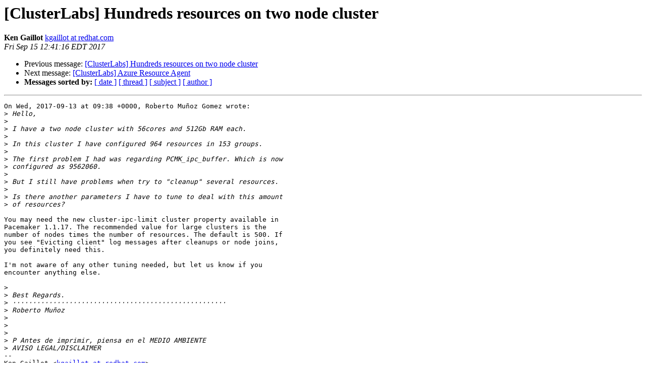

--- FILE ---
content_type: text/html; charset=utf-8
request_url: https://lists.clusterlabs.org/pipermail/users/2017-September/022827.html
body_size: 1543
content:
<!DOCTYPE HTML PUBLIC "-//W3C//DTD HTML 4.01 Transitional//EN">
<HTML>
 <HEAD>
   <TITLE> [ClusterLabs] Hundreds resources on two node cluster
   </TITLE>
   <LINK REL="Index" HREF="index.html" >
   <LINK REL="made" HREF="mailto:users%40clusterlabs.org?Subject=Re:%20Re%3A%20%5BClusterLabs%5D%20Hundreds%20resources%20on%20two%20node%20cluster&In-Reply-To=%3C1505493676.5212.3.camel%40redhat.com%3E">
   <META NAME="robots" CONTENT="index,nofollow">
   <style type="text/css">
       pre {
           white-space: pre-wrap;       /* css-2.1, curent FF, Opera, Safari */
           }
   </style>
   <META http-equiv="Content-Type" content="text/html; charset=us-ascii">
   <LINK REL="Previous"  HREF="013688.html">
   <LINK REL="Next"  HREF="013701.html">
 </HEAD>
 <BODY BGCOLOR="#ffffff">
   <H1>[ClusterLabs] Hundreds resources on two node cluster</H1>
    <B>Ken Gaillot</B> 
    <A HREF="mailto:users%40clusterlabs.org?Subject=Re:%20Re%3A%20%5BClusterLabs%5D%20Hundreds%20resources%20on%20two%20node%20cluster&In-Reply-To=%3C1505493676.5212.3.camel%40redhat.com%3E"
       TITLE="[ClusterLabs] Hundreds resources on two node cluster">kgaillot at redhat.com
       </A><BR>
    <I>Fri Sep 15 12:41:16 EDT 2017</I>
    <P><UL>
        <LI>Previous message: <A HREF="013688.html">[ClusterLabs] Hundreds resources on two node cluster
</A></li>
        <LI>Next message: <A HREF="013701.html">[ClusterLabs] Azure Resource Agent
</A></li>
         <LI> <B>Messages sorted by:</B> 
              <a href="date.html#22827">[ date ]</a>
              <a href="thread.html#22827">[ thread ]</a>
              <a href="subject.html#22827">[ subject ]</a>
              <a href="author.html#22827">[ author ]</a>
         </LI>
       </UL>
    <HR>  
<!--beginarticle-->
<PRE>On Wed, 2017-09-13 at 09:38 +0000, Roberto Mu&#241;oz Gomez wrote:
&gt;<i> Hello,
</I>&gt;<i> 
</I>&gt;<i> I have a two node cluster with 56cores and 512Gb RAM each.
</I>&gt;<i> 
</I>&gt;<i> In this cluster I have configured 964 resources in 153 groups.
</I>&gt;<i> 
</I>&gt;<i> The first problem I had was regarding PCMK_ipc_buffer. Which is now
</I>&gt;<i> configured as 9562060.
</I>&gt;<i> 
</I>&gt;<i> But I still have problems when try to &quot;cleanup&quot; several resources.
</I>&gt;<i> 
</I>&gt;<i> Is there another parameters I have to tune to deal with this amount
</I>&gt;<i> of resources?
</I>
You may need the new cluster-ipc-limit cluster property available in
Pacemaker 1.1.17. The recommended value for large clusters is the
number of nodes times the number of resources. The default is 500. If
you see &quot;Evicting client&quot; log messages after cleanups or node joins,
you definitely need this.

I'm not aware of any other tuning needed, but let us know if you
encounter anything else.

&gt;<i> 
</I>&gt;<i> Best Regards.
</I>&gt;<i> &#183;&#183;&#183;&#183;&#183;&#183;&#183;&#183;&#183;&#183;&#183;&#183;&#183;&#183;&#183;&#183;&#183;&#183;&#183;&#183;&#183;&#183;&#183;&#183;&#183;&#183;&#183;&#183;&#183;&#183;&#183;&#183;&#183;&#183;&#183;&#183;&#183;&#183;&#183;&#183;&#183;&#183;&#183;&#183;&#183;&#183;&#183;&#183;&#183;&#183;&#183;&#183;&#183;
</I>&gt;<i> Roberto Mu&#241;oz
</I>&gt;<i> 
</I>&gt;<i> 
</I>&gt;<i> 
</I>&gt;<i> P Antes de imprimir, piensa en el MEDIO AMBIENTE
</I>&gt;<i> AVISO LEGAL/DISCLAIMER
</I>-- 
Ken Gaillot &lt;<A HREF="https://lists.clusterlabs.org/mailman/listinfo/users">kgaillot at redhat.com</A>&gt;





</PRE>

<!--endarticle-->
    <HR>
    <P><UL>
        <!--threads-->
	<LI>Previous message: <A HREF="013688.html">[ClusterLabs] Hundreds resources on two node cluster
</A></li>
	<LI>Next message: <A HREF="013701.html">[ClusterLabs] Azure Resource Agent
</A></li>
         <LI> <B>Messages sorted by:</B> 
              <a href="date.html#22827">[ date ]</a>
              <a href="thread.html#22827">[ thread ]</a>
              <a href="subject.html#22827">[ subject ]</a>
              <a href="author.html#22827">[ author ]</a>
         </LI>
       </UL>

<hr>
<a href="https://lists.clusterlabs.org/mailman/listinfo/users">More information about the Users
mailing list</a><br>
</body></html>
